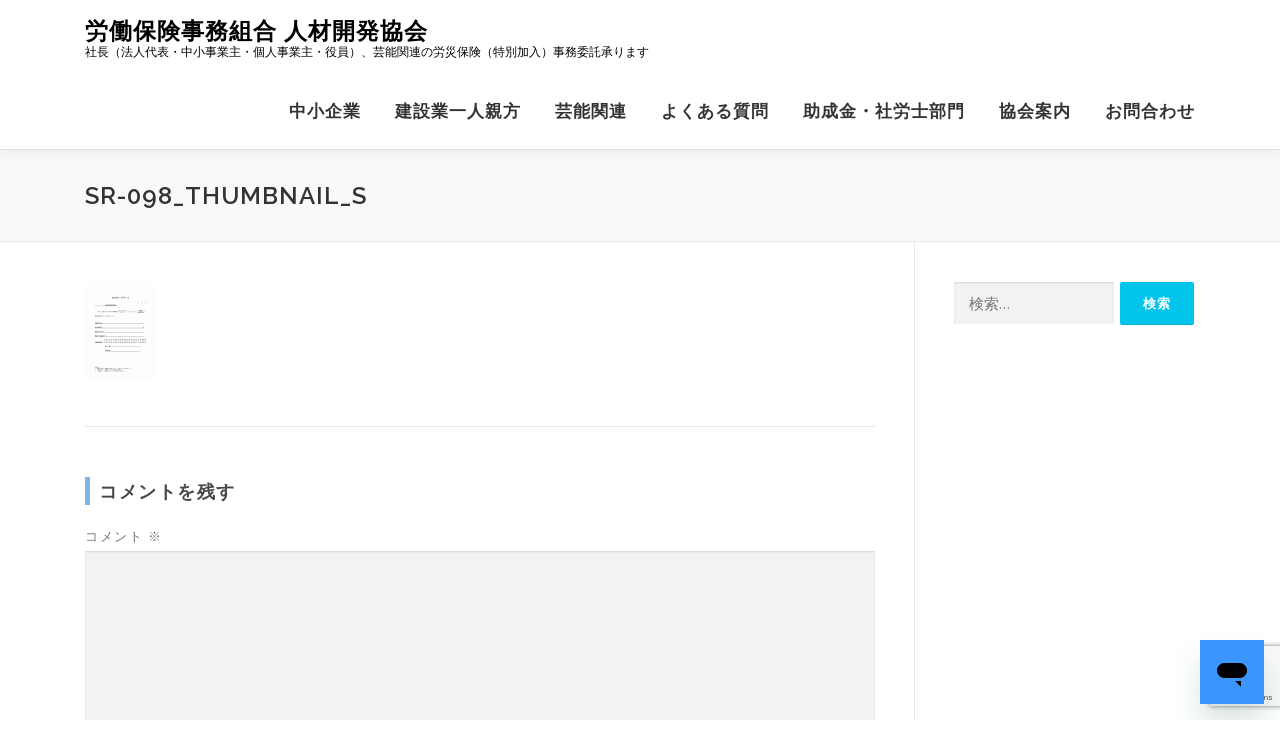

--- FILE ---
content_type: text/html; charset=utf-8
request_url: https://www.google.com/recaptcha/api2/anchor?ar=1&k=6Len5PsUAAAAAO4kV5HYJwupubjGTTJvT9rdfNkr&co=aHR0cHM6Ly9qaW5reW91LmNvbTo0NDM.&hl=en&v=PoyoqOPhxBO7pBk68S4YbpHZ&size=invisible&anchor-ms=20000&execute-ms=30000&cb=un5vgsnwcdq1
body_size: 48597
content:
<!DOCTYPE HTML><html dir="ltr" lang="en"><head><meta http-equiv="Content-Type" content="text/html; charset=UTF-8">
<meta http-equiv="X-UA-Compatible" content="IE=edge">
<title>reCAPTCHA</title>
<style type="text/css">
/* cyrillic-ext */
@font-face {
  font-family: 'Roboto';
  font-style: normal;
  font-weight: 400;
  font-stretch: 100%;
  src: url(//fonts.gstatic.com/s/roboto/v48/KFO7CnqEu92Fr1ME7kSn66aGLdTylUAMa3GUBHMdazTgWw.woff2) format('woff2');
  unicode-range: U+0460-052F, U+1C80-1C8A, U+20B4, U+2DE0-2DFF, U+A640-A69F, U+FE2E-FE2F;
}
/* cyrillic */
@font-face {
  font-family: 'Roboto';
  font-style: normal;
  font-weight: 400;
  font-stretch: 100%;
  src: url(//fonts.gstatic.com/s/roboto/v48/KFO7CnqEu92Fr1ME7kSn66aGLdTylUAMa3iUBHMdazTgWw.woff2) format('woff2');
  unicode-range: U+0301, U+0400-045F, U+0490-0491, U+04B0-04B1, U+2116;
}
/* greek-ext */
@font-face {
  font-family: 'Roboto';
  font-style: normal;
  font-weight: 400;
  font-stretch: 100%;
  src: url(//fonts.gstatic.com/s/roboto/v48/KFO7CnqEu92Fr1ME7kSn66aGLdTylUAMa3CUBHMdazTgWw.woff2) format('woff2');
  unicode-range: U+1F00-1FFF;
}
/* greek */
@font-face {
  font-family: 'Roboto';
  font-style: normal;
  font-weight: 400;
  font-stretch: 100%;
  src: url(//fonts.gstatic.com/s/roboto/v48/KFO7CnqEu92Fr1ME7kSn66aGLdTylUAMa3-UBHMdazTgWw.woff2) format('woff2');
  unicode-range: U+0370-0377, U+037A-037F, U+0384-038A, U+038C, U+038E-03A1, U+03A3-03FF;
}
/* math */
@font-face {
  font-family: 'Roboto';
  font-style: normal;
  font-weight: 400;
  font-stretch: 100%;
  src: url(//fonts.gstatic.com/s/roboto/v48/KFO7CnqEu92Fr1ME7kSn66aGLdTylUAMawCUBHMdazTgWw.woff2) format('woff2');
  unicode-range: U+0302-0303, U+0305, U+0307-0308, U+0310, U+0312, U+0315, U+031A, U+0326-0327, U+032C, U+032F-0330, U+0332-0333, U+0338, U+033A, U+0346, U+034D, U+0391-03A1, U+03A3-03A9, U+03B1-03C9, U+03D1, U+03D5-03D6, U+03F0-03F1, U+03F4-03F5, U+2016-2017, U+2034-2038, U+203C, U+2040, U+2043, U+2047, U+2050, U+2057, U+205F, U+2070-2071, U+2074-208E, U+2090-209C, U+20D0-20DC, U+20E1, U+20E5-20EF, U+2100-2112, U+2114-2115, U+2117-2121, U+2123-214F, U+2190, U+2192, U+2194-21AE, U+21B0-21E5, U+21F1-21F2, U+21F4-2211, U+2213-2214, U+2216-22FF, U+2308-230B, U+2310, U+2319, U+231C-2321, U+2336-237A, U+237C, U+2395, U+239B-23B7, U+23D0, U+23DC-23E1, U+2474-2475, U+25AF, U+25B3, U+25B7, U+25BD, U+25C1, U+25CA, U+25CC, U+25FB, U+266D-266F, U+27C0-27FF, U+2900-2AFF, U+2B0E-2B11, U+2B30-2B4C, U+2BFE, U+3030, U+FF5B, U+FF5D, U+1D400-1D7FF, U+1EE00-1EEFF;
}
/* symbols */
@font-face {
  font-family: 'Roboto';
  font-style: normal;
  font-weight: 400;
  font-stretch: 100%;
  src: url(//fonts.gstatic.com/s/roboto/v48/KFO7CnqEu92Fr1ME7kSn66aGLdTylUAMaxKUBHMdazTgWw.woff2) format('woff2');
  unicode-range: U+0001-000C, U+000E-001F, U+007F-009F, U+20DD-20E0, U+20E2-20E4, U+2150-218F, U+2190, U+2192, U+2194-2199, U+21AF, U+21E6-21F0, U+21F3, U+2218-2219, U+2299, U+22C4-22C6, U+2300-243F, U+2440-244A, U+2460-24FF, U+25A0-27BF, U+2800-28FF, U+2921-2922, U+2981, U+29BF, U+29EB, U+2B00-2BFF, U+4DC0-4DFF, U+FFF9-FFFB, U+10140-1018E, U+10190-1019C, U+101A0, U+101D0-101FD, U+102E0-102FB, U+10E60-10E7E, U+1D2C0-1D2D3, U+1D2E0-1D37F, U+1F000-1F0FF, U+1F100-1F1AD, U+1F1E6-1F1FF, U+1F30D-1F30F, U+1F315, U+1F31C, U+1F31E, U+1F320-1F32C, U+1F336, U+1F378, U+1F37D, U+1F382, U+1F393-1F39F, U+1F3A7-1F3A8, U+1F3AC-1F3AF, U+1F3C2, U+1F3C4-1F3C6, U+1F3CA-1F3CE, U+1F3D4-1F3E0, U+1F3ED, U+1F3F1-1F3F3, U+1F3F5-1F3F7, U+1F408, U+1F415, U+1F41F, U+1F426, U+1F43F, U+1F441-1F442, U+1F444, U+1F446-1F449, U+1F44C-1F44E, U+1F453, U+1F46A, U+1F47D, U+1F4A3, U+1F4B0, U+1F4B3, U+1F4B9, U+1F4BB, U+1F4BF, U+1F4C8-1F4CB, U+1F4D6, U+1F4DA, U+1F4DF, U+1F4E3-1F4E6, U+1F4EA-1F4ED, U+1F4F7, U+1F4F9-1F4FB, U+1F4FD-1F4FE, U+1F503, U+1F507-1F50B, U+1F50D, U+1F512-1F513, U+1F53E-1F54A, U+1F54F-1F5FA, U+1F610, U+1F650-1F67F, U+1F687, U+1F68D, U+1F691, U+1F694, U+1F698, U+1F6AD, U+1F6B2, U+1F6B9-1F6BA, U+1F6BC, U+1F6C6-1F6CF, U+1F6D3-1F6D7, U+1F6E0-1F6EA, U+1F6F0-1F6F3, U+1F6F7-1F6FC, U+1F700-1F7FF, U+1F800-1F80B, U+1F810-1F847, U+1F850-1F859, U+1F860-1F887, U+1F890-1F8AD, U+1F8B0-1F8BB, U+1F8C0-1F8C1, U+1F900-1F90B, U+1F93B, U+1F946, U+1F984, U+1F996, U+1F9E9, U+1FA00-1FA6F, U+1FA70-1FA7C, U+1FA80-1FA89, U+1FA8F-1FAC6, U+1FACE-1FADC, U+1FADF-1FAE9, U+1FAF0-1FAF8, U+1FB00-1FBFF;
}
/* vietnamese */
@font-face {
  font-family: 'Roboto';
  font-style: normal;
  font-weight: 400;
  font-stretch: 100%;
  src: url(//fonts.gstatic.com/s/roboto/v48/KFO7CnqEu92Fr1ME7kSn66aGLdTylUAMa3OUBHMdazTgWw.woff2) format('woff2');
  unicode-range: U+0102-0103, U+0110-0111, U+0128-0129, U+0168-0169, U+01A0-01A1, U+01AF-01B0, U+0300-0301, U+0303-0304, U+0308-0309, U+0323, U+0329, U+1EA0-1EF9, U+20AB;
}
/* latin-ext */
@font-face {
  font-family: 'Roboto';
  font-style: normal;
  font-weight: 400;
  font-stretch: 100%;
  src: url(//fonts.gstatic.com/s/roboto/v48/KFO7CnqEu92Fr1ME7kSn66aGLdTylUAMa3KUBHMdazTgWw.woff2) format('woff2');
  unicode-range: U+0100-02BA, U+02BD-02C5, U+02C7-02CC, U+02CE-02D7, U+02DD-02FF, U+0304, U+0308, U+0329, U+1D00-1DBF, U+1E00-1E9F, U+1EF2-1EFF, U+2020, U+20A0-20AB, U+20AD-20C0, U+2113, U+2C60-2C7F, U+A720-A7FF;
}
/* latin */
@font-face {
  font-family: 'Roboto';
  font-style: normal;
  font-weight: 400;
  font-stretch: 100%;
  src: url(//fonts.gstatic.com/s/roboto/v48/KFO7CnqEu92Fr1ME7kSn66aGLdTylUAMa3yUBHMdazQ.woff2) format('woff2');
  unicode-range: U+0000-00FF, U+0131, U+0152-0153, U+02BB-02BC, U+02C6, U+02DA, U+02DC, U+0304, U+0308, U+0329, U+2000-206F, U+20AC, U+2122, U+2191, U+2193, U+2212, U+2215, U+FEFF, U+FFFD;
}
/* cyrillic-ext */
@font-face {
  font-family: 'Roboto';
  font-style: normal;
  font-weight: 500;
  font-stretch: 100%;
  src: url(//fonts.gstatic.com/s/roboto/v48/KFO7CnqEu92Fr1ME7kSn66aGLdTylUAMa3GUBHMdazTgWw.woff2) format('woff2');
  unicode-range: U+0460-052F, U+1C80-1C8A, U+20B4, U+2DE0-2DFF, U+A640-A69F, U+FE2E-FE2F;
}
/* cyrillic */
@font-face {
  font-family: 'Roboto';
  font-style: normal;
  font-weight: 500;
  font-stretch: 100%;
  src: url(//fonts.gstatic.com/s/roboto/v48/KFO7CnqEu92Fr1ME7kSn66aGLdTylUAMa3iUBHMdazTgWw.woff2) format('woff2');
  unicode-range: U+0301, U+0400-045F, U+0490-0491, U+04B0-04B1, U+2116;
}
/* greek-ext */
@font-face {
  font-family: 'Roboto';
  font-style: normal;
  font-weight: 500;
  font-stretch: 100%;
  src: url(//fonts.gstatic.com/s/roboto/v48/KFO7CnqEu92Fr1ME7kSn66aGLdTylUAMa3CUBHMdazTgWw.woff2) format('woff2');
  unicode-range: U+1F00-1FFF;
}
/* greek */
@font-face {
  font-family: 'Roboto';
  font-style: normal;
  font-weight: 500;
  font-stretch: 100%;
  src: url(//fonts.gstatic.com/s/roboto/v48/KFO7CnqEu92Fr1ME7kSn66aGLdTylUAMa3-UBHMdazTgWw.woff2) format('woff2');
  unicode-range: U+0370-0377, U+037A-037F, U+0384-038A, U+038C, U+038E-03A1, U+03A3-03FF;
}
/* math */
@font-face {
  font-family: 'Roboto';
  font-style: normal;
  font-weight: 500;
  font-stretch: 100%;
  src: url(//fonts.gstatic.com/s/roboto/v48/KFO7CnqEu92Fr1ME7kSn66aGLdTylUAMawCUBHMdazTgWw.woff2) format('woff2');
  unicode-range: U+0302-0303, U+0305, U+0307-0308, U+0310, U+0312, U+0315, U+031A, U+0326-0327, U+032C, U+032F-0330, U+0332-0333, U+0338, U+033A, U+0346, U+034D, U+0391-03A1, U+03A3-03A9, U+03B1-03C9, U+03D1, U+03D5-03D6, U+03F0-03F1, U+03F4-03F5, U+2016-2017, U+2034-2038, U+203C, U+2040, U+2043, U+2047, U+2050, U+2057, U+205F, U+2070-2071, U+2074-208E, U+2090-209C, U+20D0-20DC, U+20E1, U+20E5-20EF, U+2100-2112, U+2114-2115, U+2117-2121, U+2123-214F, U+2190, U+2192, U+2194-21AE, U+21B0-21E5, U+21F1-21F2, U+21F4-2211, U+2213-2214, U+2216-22FF, U+2308-230B, U+2310, U+2319, U+231C-2321, U+2336-237A, U+237C, U+2395, U+239B-23B7, U+23D0, U+23DC-23E1, U+2474-2475, U+25AF, U+25B3, U+25B7, U+25BD, U+25C1, U+25CA, U+25CC, U+25FB, U+266D-266F, U+27C0-27FF, U+2900-2AFF, U+2B0E-2B11, U+2B30-2B4C, U+2BFE, U+3030, U+FF5B, U+FF5D, U+1D400-1D7FF, U+1EE00-1EEFF;
}
/* symbols */
@font-face {
  font-family: 'Roboto';
  font-style: normal;
  font-weight: 500;
  font-stretch: 100%;
  src: url(//fonts.gstatic.com/s/roboto/v48/KFO7CnqEu92Fr1ME7kSn66aGLdTylUAMaxKUBHMdazTgWw.woff2) format('woff2');
  unicode-range: U+0001-000C, U+000E-001F, U+007F-009F, U+20DD-20E0, U+20E2-20E4, U+2150-218F, U+2190, U+2192, U+2194-2199, U+21AF, U+21E6-21F0, U+21F3, U+2218-2219, U+2299, U+22C4-22C6, U+2300-243F, U+2440-244A, U+2460-24FF, U+25A0-27BF, U+2800-28FF, U+2921-2922, U+2981, U+29BF, U+29EB, U+2B00-2BFF, U+4DC0-4DFF, U+FFF9-FFFB, U+10140-1018E, U+10190-1019C, U+101A0, U+101D0-101FD, U+102E0-102FB, U+10E60-10E7E, U+1D2C0-1D2D3, U+1D2E0-1D37F, U+1F000-1F0FF, U+1F100-1F1AD, U+1F1E6-1F1FF, U+1F30D-1F30F, U+1F315, U+1F31C, U+1F31E, U+1F320-1F32C, U+1F336, U+1F378, U+1F37D, U+1F382, U+1F393-1F39F, U+1F3A7-1F3A8, U+1F3AC-1F3AF, U+1F3C2, U+1F3C4-1F3C6, U+1F3CA-1F3CE, U+1F3D4-1F3E0, U+1F3ED, U+1F3F1-1F3F3, U+1F3F5-1F3F7, U+1F408, U+1F415, U+1F41F, U+1F426, U+1F43F, U+1F441-1F442, U+1F444, U+1F446-1F449, U+1F44C-1F44E, U+1F453, U+1F46A, U+1F47D, U+1F4A3, U+1F4B0, U+1F4B3, U+1F4B9, U+1F4BB, U+1F4BF, U+1F4C8-1F4CB, U+1F4D6, U+1F4DA, U+1F4DF, U+1F4E3-1F4E6, U+1F4EA-1F4ED, U+1F4F7, U+1F4F9-1F4FB, U+1F4FD-1F4FE, U+1F503, U+1F507-1F50B, U+1F50D, U+1F512-1F513, U+1F53E-1F54A, U+1F54F-1F5FA, U+1F610, U+1F650-1F67F, U+1F687, U+1F68D, U+1F691, U+1F694, U+1F698, U+1F6AD, U+1F6B2, U+1F6B9-1F6BA, U+1F6BC, U+1F6C6-1F6CF, U+1F6D3-1F6D7, U+1F6E0-1F6EA, U+1F6F0-1F6F3, U+1F6F7-1F6FC, U+1F700-1F7FF, U+1F800-1F80B, U+1F810-1F847, U+1F850-1F859, U+1F860-1F887, U+1F890-1F8AD, U+1F8B0-1F8BB, U+1F8C0-1F8C1, U+1F900-1F90B, U+1F93B, U+1F946, U+1F984, U+1F996, U+1F9E9, U+1FA00-1FA6F, U+1FA70-1FA7C, U+1FA80-1FA89, U+1FA8F-1FAC6, U+1FACE-1FADC, U+1FADF-1FAE9, U+1FAF0-1FAF8, U+1FB00-1FBFF;
}
/* vietnamese */
@font-face {
  font-family: 'Roboto';
  font-style: normal;
  font-weight: 500;
  font-stretch: 100%;
  src: url(//fonts.gstatic.com/s/roboto/v48/KFO7CnqEu92Fr1ME7kSn66aGLdTylUAMa3OUBHMdazTgWw.woff2) format('woff2');
  unicode-range: U+0102-0103, U+0110-0111, U+0128-0129, U+0168-0169, U+01A0-01A1, U+01AF-01B0, U+0300-0301, U+0303-0304, U+0308-0309, U+0323, U+0329, U+1EA0-1EF9, U+20AB;
}
/* latin-ext */
@font-face {
  font-family: 'Roboto';
  font-style: normal;
  font-weight: 500;
  font-stretch: 100%;
  src: url(//fonts.gstatic.com/s/roboto/v48/KFO7CnqEu92Fr1ME7kSn66aGLdTylUAMa3KUBHMdazTgWw.woff2) format('woff2');
  unicode-range: U+0100-02BA, U+02BD-02C5, U+02C7-02CC, U+02CE-02D7, U+02DD-02FF, U+0304, U+0308, U+0329, U+1D00-1DBF, U+1E00-1E9F, U+1EF2-1EFF, U+2020, U+20A0-20AB, U+20AD-20C0, U+2113, U+2C60-2C7F, U+A720-A7FF;
}
/* latin */
@font-face {
  font-family: 'Roboto';
  font-style: normal;
  font-weight: 500;
  font-stretch: 100%;
  src: url(//fonts.gstatic.com/s/roboto/v48/KFO7CnqEu92Fr1ME7kSn66aGLdTylUAMa3yUBHMdazQ.woff2) format('woff2');
  unicode-range: U+0000-00FF, U+0131, U+0152-0153, U+02BB-02BC, U+02C6, U+02DA, U+02DC, U+0304, U+0308, U+0329, U+2000-206F, U+20AC, U+2122, U+2191, U+2193, U+2212, U+2215, U+FEFF, U+FFFD;
}
/* cyrillic-ext */
@font-face {
  font-family: 'Roboto';
  font-style: normal;
  font-weight: 900;
  font-stretch: 100%;
  src: url(//fonts.gstatic.com/s/roboto/v48/KFO7CnqEu92Fr1ME7kSn66aGLdTylUAMa3GUBHMdazTgWw.woff2) format('woff2');
  unicode-range: U+0460-052F, U+1C80-1C8A, U+20B4, U+2DE0-2DFF, U+A640-A69F, U+FE2E-FE2F;
}
/* cyrillic */
@font-face {
  font-family: 'Roboto';
  font-style: normal;
  font-weight: 900;
  font-stretch: 100%;
  src: url(//fonts.gstatic.com/s/roboto/v48/KFO7CnqEu92Fr1ME7kSn66aGLdTylUAMa3iUBHMdazTgWw.woff2) format('woff2');
  unicode-range: U+0301, U+0400-045F, U+0490-0491, U+04B0-04B1, U+2116;
}
/* greek-ext */
@font-face {
  font-family: 'Roboto';
  font-style: normal;
  font-weight: 900;
  font-stretch: 100%;
  src: url(//fonts.gstatic.com/s/roboto/v48/KFO7CnqEu92Fr1ME7kSn66aGLdTylUAMa3CUBHMdazTgWw.woff2) format('woff2');
  unicode-range: U+1F00-1FFF;
}
/* greek */
@font-face {
  font-family: 'Roboto';
  font-style: normal;
  font-weight: 900;
  font-stretch: 100%;
  src: url(//fonts.gstatic.com/s/roboto/v48/KFO7CnqEu92Fr1ME7kSn66aGLdTylUAMa3-UBHMdazTgWw.woff2) format('woff2');
  unicode-range: U+0370-0377, U+037A-037F, U+0384-038A, U+038C, U+038E-03A1, U+03A3-03FF;
}
/* math */
@font-face {
  font-family: 'Roboto';
  font-style: normal;
  font-weight: 900;
  font-stretch: 100%;
  src: url(//fonts.gstatic.com/s/roboto/v48/KFO7CnqEu92Fr1ME7kSn66aGLdTylUAMawCUBHMdazTgWw.woff2) format('woff2');
  unicode-range: U+0302-0303, U+0305, U+0307-0308, U+0310, U+0312, U+0315, U+031A, U+0326-0327, U+032C, U+032F-0330, U+0332-0333, U+0338, U+033A, U+0346, U+034D, U+0391-03A1, U+03A3-03A9, U+03B1-03C9, U+03D1, U+03D5-03D6, U+03F0-03F1, U+03F4-03F5, U+2016-2017, U+2034-2038, U+203C, U+2040, U+2043, U+2047, U+2050, U+2057, U+205F, U+2070-2071, U+2074-208E, U+2090-209C, U+20D0-20DC, U+20E1, U+20E5-20EF, U+2100-2112, U+2114-2115, U+2117-2121, U+2123-214F, U+2190, U+2192, U+2194-21AE, U+21B0-21E5, U+21F1-21F2, U+21F4-2211, U+2213-2214, U+2216-22FF, U+2308-230B, U+2310, U+2319, U+231C-2321, U+2336-237A, U+237C, U+2395, U+239B-23B7, U+23D0, U+23DC-23E1, U+2474-2475, U+25AF, U+25B3, U+25B7, U+25BD, U+25C1, U+25CA, U+25CC, U+25FB, U+266D-266F, U+27C0-27FF, U+2900-2AFF, U+2B0E-2B11, U+2B30-2B4C, U+2BFE, U+3030, U+FF5B, U+FF5D, U+1D400-1D7FF, U+1EE00-1EEFF;
}
/* symbols */
@font-face {
  font-family: 'Roboto';
  font-style: normal;
  font-weight: 900;
  font-stretch: 100%;
  src: url(//fonts.gstatic.com/s/roboto/v48/KFO7CnqEu92Fr1ME7kSn66aGLdTylUAMaxKUBHMdazTgWw.woff2) format('woff2');
  unicode-range: U+0001-000C, U+000E-001F, U+007F-009F, U+20DD-20E0, U+20E2-20E4, U+2150-218F, U+2190, U+2192, U+2194-2199, U+21AF, U+21E6-21F0, U+21F3, U+2218-2219, U+2299, U+22C4-22C6, U+2300-243F, U+2440-244A, U+2460-24FF, U+25A0-27BF, U+2800-28FF, U+2921-2922, U+2981, U+29BF, U+29EB, U+2B00-2BFF, U+4DC0-4DFF, U+FFF9-FFFB, U+10140-1018E, U+10190-1019C, U+101A0, U+101D0-101FD, U+102E0-102FB, U+10E60-10E7E, U+1D2C0-1D2D3, U+1D2E0-1D37F, U+1F000-1F0FF, U+1F100-1F1AD, U+1F1E6-1F1FF, U+1F30D-1F30F, U+1F315, U+1F31C, U+1F31E, U+1F320-1F32C, U+1F336, U+1F378, U+1F37D, U+1F382, U+1F393-1F39F, U+1F3A7-1F3A8, U+1F3AC-1F3AF, U+1F3C2, U+1F3C4-1F3C6, U+1F3CA-1F3CE, U+1F3D4-1F3E0, U+1F3ED, U+1F3F1-1F3F3, U+1F3F5-1F3F7, U+1F408, U+1F415, U+1F41F, U+1F426, U+1F43F, U+1F441-1F442, U+1F444, U+1F446-1F449, U+1F44C-1F44E, U+1F453, U+1F46A, U+1F47D, U+1F4A3, U+1F4B0, U+1F4B3, U+1F4B9, U+1F4BB, U+1F4BF, U+1F4C8-1F4CB, U+1F4D6, U+1F4DA, U+1F4DF, U+1F4E3-1F4E6, U+1F4EA-1F4ED, U+1F4F7, U+1F4F9-1F4FB, U+1F4FD-1F4FE, U+1F503, U+1F507-1F50B, U+1F50D, U+1F512-1F513, U+1F53E-1F54A, U+1F54F-1F5FA, U+1F610, U+1F650-1F67F, U+1F687, U+1F68D, U+1F691, U+1F694, U+1F698, U+1F6AD, U+1F6B2, U+1F6B9-1F6BA, U+1F6BC, U+1F6C6-1F6CF, U+1F6D3-1F6D7, U+1F6E0-1F6EA, U+1F6F0-1F6F3, U+1F6F7-1F6FC, U+1F700-1F7FF, U+1F800-1F80B, U+1F810-1F847, U+1F850-1F859, U+1F860-1F887, U+1F890-1F8AD, U+1F8B0-1F8BB, U+1F8C0-1F8C1, U+1F900-1F90B, U+1F93B, U+1F946, U+1F984, U+1F996, U+1F9E9, U+1FA00-1FA6F, U+1FA70-1FA7C, U+1FA80-1FA89, U+1FA8F-1FAC6, U+1FACE-1FADC, U+1FADF-1FAE9, U+1FAF0-1FAF8, U+1FB00-1FBFF;
}
/* vietnamese */
@font-face {
  font-family: 'Roboto';
  font-style: normal;
  font-weight: 900;
  font-stretch: 100%;
  src: url(//fonts.gstatic.com/s/roboto/v48/KFO7CnqEu92Fr1ME7kSn66aGLdTylUAMa3OUBHMdazTgWw.woff2) format('woff2');
  unicode-range: U+0102-0103, U+0110-0111, U+0128-0129, U+0168-0169, U+01A0-01A1, U+01AF-01B0, U+0300-0301, U+0303-0304, U+0308-0309, U+0323, U+0329, U+1EA0-1EF9, U+20AB;
}
/* latin-ext */
@font-face {
  font-family: 'Roboto';
  font-style: normal;
  font-weight: 900;
  font-stretch: 100%;
  src: url(//fonts.gstatic.com/s/roboto/v48/KFO7CnqEu92Fr1ME7kSn66aGLdTylUAMa3KUBHMdazTgWw.woff2) format('woff2');
  unicode-range: U+0100-02BA, U+02BD-02C5, U+02C7-02CC, U+02CE-02D7, U+02DD-02FF, U+0304, U+0308, U+0329, U+1D00-1DBF, U+1E00-1E9F, U+1EF2-1EFF, U+2020, U+20A0-20AB, U+20AD-20C0, U+2113, U+2C60-2C7F, U+A720-A7FF;
}
/* latin */
@font-face {
  font-family: 'Roboto';
  font-style: normal;
  font-weight: 900;
  font-stretch: 100%;
  src: url(//fonts.gstatic.com/s/roboto/v48/KFO7CnqEu92Fr1ME7kSn66aGLdTylUAMa3yUBHMdazQ.woff2) format('woff2');
  unicode-range: U+0000-00FF, U+0131, U+0152-0153, U+02BB-02BC, U+02C6, U+02DA, U+02DC, U+0304, U+0308, U+0329, U+2000-206F, U+20AC, U+2122, U+2191, U+2193, U+2212, U+2215, U+FEFF, U+FFFD;
}

</style>
<link rel="stylesheet" type="text/css" href="https://www.gstatic.com/recaptcha/releases/PoyoqOPhxBO7pBk68S4YbpHZ/styles__ltr.css">
<script nonce="l6V-BmBywMQjdOy5sAVrMQ" type="text/javascript">window['__recaptcha_api'] = 'https://www.google.com/recaptcha/api2/';</script>
<script type="text/javascript" src="https://www.gstatic.com/recaptcha/releases/PoyoqOPhxBO7pBk68S4YbpHZ/recaptcha__en.js" nonce="l6V-BmBywMQjdOy5sAVrMQ">
      
    </script></head>
<body><div id="rc-anchor-alert" class="rc-anchor-alert"></div>
<input type="hidden" id="recaptcha-token" value="[base64]">
<script type="text/javascript" nonce="l6V-BmBywMQjdOy5sAVrMQ">
      recaptcha.anchor.Main.init("[\x22ainput\x22,[\x22bgdata\x22,\x22\x22,\[base64]/[base64]/MjU1Ong/[base64]/[base64]/[base64]/[base64]/[base64]/[base64]/[base64]/[base64]/[base64]/[base64]/[base64]/[base64]/[base64]/[base64]/[base64]\\u003d\x22,\[base64]\x22,\x22D8OWwo3DjMOfwrTCmnbDtsK3ejZcwo/DqGVBFsOqwopwwpvCo8O8w6tYw5dhwpfCv1RDVA/[base64]/[base64]/WDfCr8Kgwp8Twp4GfcOBGcKjHyZXDMODwoJCwp13w6TCvcOdYsOwCHLDusO3NcKxwrPClyRZw6LDsVLCqRfChcOww6vDl8ONwp83w40ZFQEpwrU/dDRnwqfDsMObGMKLw5vCncK6w58GA8KMDjh+w7EvLcKWw58gw4V/bcKkw6ZUw5gZworCmcOYGw3Dvx/ChcOaw4PCvSpNLMOnw5zDjQAUEFzDt0Mzw4UUMcObwrxkTWfDrsKOcC4Yw6tAZ8Orw4bDhcKvCcKaW8Kuw5jDrcOkYC99woAqVsKmXMKPwoHDvU7Cm8Oew4PCuBMaWsO5JV7Csxg8w6BCT11rwqjCqwlLw5rChMO8w7MvRcKmwo/DqcKANMOzwoXDr8Obwr7CqyXCt2F5fmbDh8KIKH1VwpDDrcKNwoFZw6zDqsOXwrLCsEt4ZFMmwpMSwqDCrzYKw60Ww6gmw7jDlcOEQcKhLMOYwoHCq8KLwrbClUpUw4DCpsOrdSkuEcKhAhTDtQfCu3/CosOSVsOrw4fDv8OXe27CicK0w5wyJ8Kww6PDq1XCt8O3M2XChF/CpDfDglnDj8Osw514w5PCiGvCtFgdwpovw7tab8OaPMKZw5Fawp5cwonCmmjDtUE7w4DDpRbDhHbDjBgqwqbDncKAw6JHVwvDlQHCocOhw5oOw43Co8KlwpHCr3DCl8O8w6nDh8OHw4o6MAbCpV3DrisHEHzDu080w6kXw5XCqFfCu2PCscKQwqDCrxIaw4/[base64]/Dq8OMwprDokJYwoHCsnDCgMKqMkvDlMOiIsOSwo4ACx3DumE1URTCr8KzNMKOwogjwqsPNAt6wozCjsKdAcOewoxGw5rDt8KiQsOHDxIBwq8gXcKKwq7CggvCncOhYcKXXkrDtz1SAMOIwrsiw6PDhcOOCWofLVoVw6clwrAgTMKqwoURw5bDqGMJwq/CqH1cw5LCqC9SYcOzw5jDvsKJw5nDlgt/J2bCqsOoXhBXVMKEDw/CvU7ClMOjX1HCqwM/KXbDqBLCrMO3wobDm8O7KGDCuDY3wqXDnx00wofCksKBwpRHwozDsAtWcSnDgsOTw4FOOsOEwofDq1DDisO8UjrCvmNXwo/ClMOnwqsfwpAyIcK/IEVpfMKnwoklZsOPYsOtwoTCisONw4nDkDpkHMKJVsKQUD3CoU5ywqsiwqA+asOUwpfCgwLChUJ6Z8K8Y8Kbwo4tNXkZLwckf8KLwqnCtgvDrMKtwp3CmCYtNw0aYy5Rw5Ahw6HDp1hZwoTDgxbCgHbDi8OsLMOBOcK9wot8ZQ/[base64]/CvQN2WGfDjH7ClsKdw4TDsU9RwrdWw7cdwp0dZcKgZcOxRA/[base64]/B3sSVsOLHUPDsh3CtsK4w6jCv8OCUsOdwrYPwqTDusK0PA/Cj8KsUsONQDpOdcOUCEnCjzoGw7vDiS3DljjCmAnDgjnCqkgXw73DmxXDksOZCjMLdsOEwrNtw4MLw4vDoBgTw7VMM8KPADPDpsKYD8KuZH/Cg2zDvC0iRGsnHcOqDMOow64Zw7hlEcODwpjDqzBcHU7Dl8OnwodfMcKRRETDjMKKw4XCicKyw6xew5YtGHFXM0nClFjCv2DDq2zCi8KvQsOmWcOgLWzDgMOISB/Dh3RNCF3DoMKxP8O3wp8LO1M8asOUbcKywog3VcKfw4/Du0kvBArCsxFNwqI5wofCtn7DpQNKw4pvwqTCsXzClcKhDcKqwpPCiCZswr/Dt3ZOX8KjNmIaw69ww7wlw5lDwpNvbsOJBMOBV8OUQcOQKMO5wrTDlhDCpWzCkMKvwr/Di8KydmrDhBg6wofCocO/w6rCgsKrSGZuw4RlwoTCpRosAcONw6jClhYzwrx4w7EoZcO0wqfCvT1SE1BZKcObE8OYwoUmBcOLfm/DqsKkFcOXQcOZwpwSV8OpYMKywplkShrCgx7DkQI5w5BjRU/DpsK4ecKuwqU2UMKuZcK7N0PCgcOOUcKBw4TChMKgZ2VhwpNswoPDvkJhwrTCuTxQwoLCgsK5G1pvPhgdbMO0D3nCs0N/diMpAmHDvHbCkMOlQTICwp9VRcOqO8KRAsOhwpBQw6LDlAQBYw/CnAUGYyd0wqFdUxvDj8OOJljDr3Vjw5khHSUPw4rDvcOfw4HCjsObw5Rmw4nCsDdNwoHCj8Kpw4bCvMOkbQ9yMcOoTQHCnsKIY8O1Kx/CmCsVw4DCvsOQwp3DisKLw5dVQcOAJh3DhcO8w74nw4nCrAzDksOjTcOcLcOpQMKPQWl7w75qPcOrA2/DuMOAX3jCkl3DgywXYcOQwrIiwphQwqd4w7t5wpVCwoVCMnArwoARw4QWQULDnMKKEMOYUcKML8OXTcOfYjvCqQEUw6lmeifCnMOPKFhOasKLRHbChsKEbMKIwpfDusKrSi/DqcK9JjfCusK8wqrCqMK5wq4SScOBwrA6EjnChTbCjXbCp8OXYMK1I8KDXRRdwqnDtB52woHCgjJRfsOsw5E8VWgQw5vDi8K/[base64]/[base64]/DrcKmVsObwobCqcOBwrVmw5RkUnLDkcKCLSdvwq3CisOBwoTDjMKOwqlMwrPDscKIwqcFw4fCr8Oywp/[base64]/[base64]/CpDXCl8KEw4vCqcOhEsO2TGd0W8KFRjgxwpgPw5XDlwxDwogSw6wHZXvDlsKxw5ZMOsKjwrbDpwV/f8O/w67Dql/CqRUuw589wrpNFMKvdkoLwq3Dk8O3Enpow4sSwqDDry4dw77Cvgw7QTHCrzwwY8Kqwp7DtFt9MMO0WmIAScOLHhgWw7fCrcKiAhDCmMO9w5TDmVMqwobDosKwwrErw4/CpMOuN8KKTX9WwojDqATDpHxswrTCrBFswrbCo8KkdnI2JsO2AD8UcjLDhsKAYMOAwpHCnMO8MHk4wpoyHMOfDMOfD8OOHMOmGMOKwqDDlMOZDGbChAYhw4PCrsKNbsKAw6VLw4HDo8OiEj1zEsOsw5rCscOtTAoqc8Owwox3wp7DjHLDmcO9wotTRcOXc8O/HMKAwr3CvcO/VFRbw45jw64fw4bDk37Co8OdIMOSw5rDkAInwoNkwo9DwrldwrbCu1/CvFHCr09Bw6TCoMOKwp7Cik/Ch8Omw6bDhQrDjgTCmwHCkcOdUW/[base64]/[base64]/wqkcN2XDlsKLwpLCqsKcOSFHw6nDjcOlF1nDvsO8wofDocO8w4zCqcOrw5o2w67Co8K3SsOiTMO3HDfDt1LCpcKlQXLCksOlwpLCqcOLCk4HNWRdw61PwpEWw4RJwpJ9MmHCsl/[base64]/CnANDwpwEaMK5IMOdwpPCl8OBBD/DmcK1I2Y6wq7CisOBZX1Gw4dyb8KpwrbDlcKxw6Qsw5dLwpzCvMOIJcOCHU4gAMO7wrgmwo7CucKfTMOIwqHDrG3DgMKOYcKlYsKRw7dWw7vDhSl7w4zCj8OLw6jDlQ/[base64]/M8KuUWszXgkTw4LDk0NcwpgSLMOCw4jCksOpw5V5w7FpwqTCmMODI8OzwphacQ7Di8OiP8OGwrk5w7w7w4rDpMONwq01woTCusOAw51xwpTDv8KhwpPDl8K1w7lucXzDvsOGWcOgwqLCmgdgwrzDiQsjw5I/[base64]/w5cKwo8Lwr1JOcKUw48NOMOWwrctwqzDqsOZECoJYjfDuz95w6PDr8KTL0JRwrxMdMKfw7nDvALCriNxw4RSCsOlC8OVJiDDsHjDscO1wpzClsKCfD19eFZ8wpE/wroPwrbDhsObeRPCp8Kow5EqLRdQwqNww57Cg8KiwqUUQsK2w4XDvBPCgzZvLMK3wog8BMO9TlLDiMOZw7NJwrfDicOBTh/Dm8KRwrUHw4Qfw4nCuis2ScKaEhNDRF7Ck8KrNkA7w4HDp8OZPsOew5jChAw9O8K4WcKpw7HCv0osfyvCkWEXPcO4S8K+w7xVIh3CiMOmGAhHZCxdagdDFcOLP1LDnjfDr1gvwofCiVdxw4QAwqTCiWfDsBFLVkPDusK0G0LDiy5ew4XDhzjDmsO/QMK8bhxxw7TCgUTCkmkDwrHCg8OLdcO9UcORwqDDmcOfQE5NGkrCicODOTnCqMKUB8KMCMKkYxPDu3tdwrrCg3zCt3XCoWciwpfCkMKBw4/DoR1lYsOYwq8EdihcwoN5w4x3GcOOw7cBwrUkFnJHwrxPR8Kkw7jDn8OOw4sJKcOPw6zDj8OwwrIFNxHCrMOhZcKGamHDrzpbwovDk27DoDh6wrfDlsKoBMKAWRDCvcK+w5FBEcOLw7PDqSUlwrM6HcOiZMOQw5TDp8OzDcKCwqp+C8OoO8OcFWZ5w5XCvk/Dp2fDlTXChSDCrn9oI08qUmVNwojDmsOVwotRXMKyYMKowqXChHTCrMK4wq0nOcKQZHdbw6AmwoIgGMO1OA8ww7ZoNsKwTsOeeCzDn2JcZcKyJljCrWpdK8OFN8Obwr5tScO4cMO/f8O0w7IzUwg9TDvCpmDCjDPCl1d2DEHDhcKdwrPDt8OAL0jCiiLCn8KDw5DDlA3CgMOmw5VXJgnCun90aVvCqMKOREl8w7rCicKrUUx2asKuTHTDvsKJREfDu8KHw7JnDnZZNsOuEsKIVjk2NX/DjnrDgSIYwpnCk8K8wpMYCAbCv2wBD8K9wpjDrDTCrUHDmcKeYMKiw6kEGsK0ZC5rw5tJOMOpERlcwp/Dt0EgXklIwq/Dr006wokxw4g2QXYEe8Kaw717w6NsUMKsw5o6G8KgH8KaOlXCtMO5PQxPwrvChMOOfB0uMSvDu8OLw5BgLRBiw4wMwobCkMK8McOUw6Upwo/Dq3rDksKlwrrDg8OlHsOlfcOmw4/CgMKPYMKDRsKQwq7DjBLDrkrCrWxxTnTDv8OPw6rDtR7DrcKKw5Byw4nDilcYw4DDkjETRsK/Y1DDv2rDkQPDpGXCpsKGw7N9WMKrVMK7C8K7FsKYw5jCssKlwo9dw4onwp1+TE7Cm2rDtsKpPsOEw4c2w5LDn3zDtcOBOkM/EMOgFcKceHTCvsOraB8nCMOTwqZ8Kk3DuntBwqkaVcKAZ20Tw6TCjGLDqsO/w4BNVcOPw7bCoSgGwp5JbsO1QRfCvGfCh2wbSFvCv8OwwqfDugYuXXgoZsKBwpURwpV/w63DijE0IBjCix/Ds8OMVizDsMOIwr8qw5NSw5Ywwp9KVcKXaFRxWcOOwojCvU0yw7zDjsOCwp90IsK9e8OBw6ISwrPCvgDClcK1w4HCo8KGwo0/w73DqsK4STd1w5LCp8K/wog1dsOKa3oFw5QMMXLDqMOGwpNuGMOaZT9ew7rCoC9Uf25JN8OSwqDDqVBBw7g2RMK9OsOzwqrDgELCvy3CmsOnCMO4TjPCmsK7wrPCpHoHwqZPw6cxccK0wocQewjDvWYnUSFiUsKHw7/CiSxvXnwwwqTCp8KgWMOVwozDgVLDkVrCiMO5wohEZRVZwqkILMKndcO2wo/Dq0QaTsKzw5lrcMOlwqPDjgzDsX/Cp0UZVcOSw4Utwo97wrtmVnfDqMOgWld/[base64]/[base64]/Rw3DpCx+w5FnFsKJwpvDpMOtHMOwwprCoMKHIXrCvVbCjzXCmG/DskMAw7wAA8OUXcK5w6wOWsKywpXCjcO/w68JJUjDocOxNGdrDMO7SsONVg3Ch0jClcO9w7VaMUzCp1ZowqYfSMO1bk4qw6bCicKQc8KvwrnCqx5VI8KwWVE1f8K3QBDCm8KAdV7DlsKTwqVvQ8K3w4vDm8OYEXglYxTCg3VtesKTRGjCkcOxwpfCi8OMUMKIw6l2csKzdcKGSUE/KhvDjiNvw61xwpzDpMO9LcO5b8O1cX5wZDrCnjkfwobCinTDnwtof2Y/w7dVWcK3w49yUSTCgcOFQ8KQR8OedsKnG3tgRCvDvw7DicOkYsK4X8OHw6nCsTrCg8KSTgY9Im3Cj8KMUwgwOEpaG8KOw4HDtT/[base64]/[base64]/[base64]/[base64]/[base64]/w4lcwqNcEzBKw6IMGA3DtcKPwqISw6XDiiQiwrgzUyJscHzCuQRNwqXDpsKMQsKXJMOAfD/CvMKnw4/Dj8KkwrBgwq1dImbCsmfDhRNww5bDnT43CGbDmUx8TTMOw5PDn8KTw5Zqw47Cp8OHJsO4ScKVDsKJF057w4DDsRHCgh3DlC7CsmbCgcKSOsOqclY/R21hMsOyw6Fqw6BddcKMwoPDt24jKH8qwqLCj1khZyvCsQAcwrLCnjsJUMKgV8Ouw4LCmRNqw5hvw6nDh8O3wpnCuzI/wrl5w5cxwpbDlRJ+w647AH0ewqoWT8OQw5zDrQAbwr4ae8OFwrHDncKwwpTCo2whVmgiSw/Cp8KnIArDtDM5dMK4HcKZwpAyw5rCicOHQEY/dMKqVcKXXsKww4M+wonDlsOebsKpA8O2w7hGfgAxw7k1wrltJQAFGErCicKOdELDusK6wpDCqQrDiMO4w5fDig4/bTARwo/[base64]/[base64]/CmcKJw6nClCXCpMK/J8OuwqjDlsOOw5vDicO0w4DDjSoAKkknXcO6birDl3TCkEMMcV45DMKCw5rDksKxZsKzw7MTUMKwMMKYwpQBwqIOZMKqw6cAwoXDuwdxX3xBwpzClnzDv8KPMV3CjMKVwpUZwrzCqAfDsj4+w70HAsOKwqUhwpcaD2/CjcKfw44owqXDqyjChWlXA17Dq8OVGAcvwp4YwoRcVBDDrjnDpcKRw60Cw7bDnnk4w6Ykwp4eIXXCi8OZwpYKw5lLwrp+w5cSw4lswoNHSSc8w5zCvh/Dn8OZwrrDo0k7PcKEw7/[base64]/[base64]/[base64]/[base64]/Cg8OzD0nCijrCvVrDr8O1wr/[base64]/ClhbCgMOecW3CsmXCvi/DqElWFMOKfMKbe8OXcMKjw4E3VcKMdxJTwoR+YMKiw5bDk0oyG2cibB0Bw6jDosKZw74qMsOHHBNQVSRlOMKZMlJ6ChpaFyR6wo4WZcOdw6wiwoHCjcOIw6ZSZy5XFsKAw5tnwobCpMO1B8OeT8OmwpXCqMOZOEogwqPCo8KkCcKxRcKGwp/CvsOqw4p1SV8yXsO3RxlaPllpw4fCj8KzeGdCZF9tD8KNwpxUw6lIw5QSwr06w4vClV4oB8OlwrkaRMOTwr7Dqi4Nw6fDp3bClcKMSUjCkMO6ShA0w6low59Sw4xDHcKRZsO3OXHCl8O9N8K+DytfesO0wrI7w6gfK8OESUIww5/Cs1wqC8KdNVfDmmDDi8Kvw5XCr1NtYsKBH8KBKzfDi8OfOHjCscOfWjDCgcKIT3TDhsKZBRbCpArDvybChg7DtVXDgiQzwpDCtMO9G8KFw5hgwoJnwoHDv8OSTEoKJAsdw4DDgcKAw4xfwo7Cn2LCticHOlzCrMK9Vj/DucKzDB/CqcKhcQjDrB7DnMKVAAXCsVrDiMKXwogrUsOvB1BFwqdMwojCpsKqw41rNgE2w7vDhcKHLMOUwqzDu8Odw4lbwrQ/HRtrIizCkcKGJHbDicOwwqbCnyDCiwnCpcKKDcKEw4x+woXCl3RrEy0kw5DCsyvDqMKqw5HCjEtIwpkcw6ZYQsOUwobDmcKGCMKmw4xtw7Rmw74qT0pcMg/CnkzDvRnDtMK/MMKMHwMVw7NuLcOQcQcEw4DDiMKyfUbCt8KjGGV+aMKSY8OWLXzDgWMQw45KMXDDuR8OEk/CgcK3HMKGw6LDt30Vw7ESw7cTwrnDgB0LwpvDscO/wqMhwoPDrMOAw4wmSsKGwqjDoSIhTsKXHsOAJSk/w71sVRDDvcKaPMKKwrk3Q8KNR1vDjEnCjcKWwpbCg8KYwptpIMKhWcKmw5PDlsK2w7JIw6XDii7CtsKKwqckajVtYE0rwo3ClMOaNsOcBcOyMC7CkH/Co8KQw71WwrcaB8KvcDNrwrrCgsKncWZcQS3ClsOICXjDn34RW8OkEMKtIgUFwq7ClMOFw7PDjnMeRsOcw6LCmMOWw4M2w5J2w490wqTDkMOCecK/McOnw5VLwqUiK8KZEUQWw4vCqzsWw5PCgRI/[base64]/dyo2wrd7w7bDvFjDnQHCkU0nH8K1wotbLcOjwoBawq7DmU/DjG8twpDDmMK8w7LCsMOUS8OtwonDkcKHwppZTcKSUhlaw43CncOKwpLCklcHAR8LG8KvK0bCrMKUTw/DrsOpwrPDgsKAwpvCiMOfR8KtwqTDmMODMsKXfMKfw5QsPVnCvGhiacKjw6vDi8K+X8OfesO7w7gnAGjCiy3DsR9pIQt6VCVxMgADwrc/[base64]/fwPDlsOewol7TzdgwplXwq4IKm3CqMKrcFpIC0EhwonDs8OYFzLCoFfDoHxeZMKMTcKVwrszwr/ChsO3w5zChcKfw6sMBsK6wptmGMKnw6XCi2zChMOKwr3CtnJmw6jCmkLClRbCm8O0WQLDokBsw4TCqi8yw6PDkMKuw6jDmBjCgMO0wpBdw57Dq2vCoMKdDzo+wp/DoDrDvsKOVcKQYMOPPz/DqEpNcMK8TMOHPgDClMOgw4dFPlzDlRkzS8K2wrLDjMKVQcK7MsO6A8Oqw4nCkWTDlinDkMKMXcKmwpVzwr3DmhdlcRPCvxXCvkl0V1Y/wr/[base64]/CkU3DqsOYW8OKRsOAdMKpwq/DvMOJLVvCr0Jzwp0BwpMaw4TCrMKXwrgowq3CoW0Fa3Q+wrUIw4zDsCXCu054w7/ClANoNhjDoShewqbCmCHDq8O4QWBRMMO6w7fDsMKcw70HK8Klw6nCiGjCpCvDvkUiw7tsYlskw4ZIwqkEw55zNcKwcB/Ck8OfRhTDv1DCqQjDmMKYVmIRwqfCgMOSfGvDnsKOYMODwqQaWcKGw6IRZHVkHSUEwpLCn8OFIsK7w5DDmMO8e8OMw51LL8O8FUzCo2nCqmrCmMK1wq/[base64]/DjcOUNSI0wqDDkMOzOTsZw6NPwqk7MsOjwqpuGMOSwoDCqRPCoAAhPcKCw7jDqQtQw73CrA88w5Jtw4Qrw6gtBHfDvTzCv27DtcOHe8O3O8Khw6/[base64]/CmMOME8K5YVTCnMOYwojDqcOkQiXDrWdQw6cpw5HCrkVJwoEzQSPDrMKBDMO2w5rCiDslwqkgJjHDkivCtD0aP8O9NC/DkiXDkRjDvMKJSMKLeW7DlsOMIgQGc8KJcBDCtcKHS8OEUMOhwrNeVCjDosK4LcOHOcOgwrPDl8KswprDv27Cm0QcGMOvf0XDmMKiwrEowpLCq8OawonCnwgnw6xFwqDDsWHDvSFIJy4fDsOIwpjCisO7IcK/[base64]/CjF3CrsKwEmjDlCs6KcKZwq7DsG7Ds8Klwrl7fDHCm8Onw5rDsEIbw4TDn3bDpcOLw4vCnSfDgwjDvMKDw55yAMO/O8K3w6c/fl7CgGsFasOpwoQ+wqfDk33DtE7DpcO1woHDpRfCosO6w5rCtMOSTXkUK8KcwpXCrsOJa2DDn2zCtsKXXybCpsK8UcOvwrrDrXjDscOJw67CuFJhw4QYw7DChcOowqrCiXBUYhTDoGDDq8KkBsKLJy1hIxMoUMKZwolzwp3Ch38Sw6dLw4cQFHAgw5oYGgbClDzDmB8/wrBVw6fCv8K+VcKzSSZDwr/Cr8OkRB5mwoQtw7RoVyXDt8O9w7VMQcOfwqHDpCFSHcOZwrXDnWlDwrtgJcKeWlPCqlDChcOqw7Z/w7PCssKIwo7Ck8KadFrDoMKRwp4XG8Obw6fDnGBtwr8FOzlmw4IDw67DksODNzR8w4lGw47Dr8KiRMKOw6J0w60yI8KUw7kFwp/Dow8AJRZxwq0Ew7zDuMKlwovCmWwywoVqw57DumnCsMOEw5g0F8OSHjTCqzICbnrCvcOQf8KqwpJ5UFjCozg4bsKaw67CksKNw5LCqsK5w7rCsMOoOxPCssKWSsK9wqbCjxNBAcKDw5fCncK4wrzCikXClMOLEStSOcO/[base64]/DqsOTfivDn8OuZsKhR8KZw7/CvArDocOKw5nCvRvCmMOXw63Dt8KEw69zw6UBXMOfcnrCj8OGwpbCqkjCnsOfwrjDtCMGY8ODw4zDjFPDt1/Ct8K0XGvDmEPCsMO2fnDChHQzRMK+wqTCnRB1VDTCq8Ksw5Q8UloiwoDCiETDtnosPF84wpLCoSUjHXlhDyLChXJlwpLDinLClznDncKdwpzCnSkSwq1ddMOMw4/DosKtwo7Dm0IQw4pew5XDt8K9HmAcwqvDsMOwwojCrwPCjsO+OhR7w79AYRIUwp3DiRAAw4Jhw5BAdMKVbEYXwoxNN8Oww6kIMMKMwrbDv8KewqRQw5/[base64]/ClsO9wqolOMKRwqMiw4rDgiDCscKEwqDCkj0Zw7dLwoXChi7CscO/wqBsRsKhw6DDuMOBKFzCmRQcwofChEgARcKbwohFY0/DscOCa2DCmMKlXcK1SsKVL8OrHSnCksOHw5vDjMKHw5TClXNmw6Zdwo5EwrU/Z8KWwpURYF/CusOTRUnChBV8Pwo4ES/[base64]/[base64]/w4LDp8OSwrN/wpIkw4BFHzbDvlDDk8KVwrjDj8K+w70jw6vDgGTCpQh1wqXCmsKKC2Rhw50Hw5nCkmEuXsOre8OcfcOxZcO/wr3DkV7Dp8Oqw73DsF1MNMKheMO0FXDCiR1aTcKrfMKNwpPDn3g4eC7DsMKzwq/CmsKTwoAWAlzDhA7CoUAAPU5uwoZUR8O8w5TDtMKfwqzCrcOUw5XCmMKQGcKyw4Q5AsKiDhc1DW3CocOMw7wMw5gcw6sNccOswqrDv1FDwoYGZnJ/wppkwpVsIMK+QMOAw7/Ci8OjwqN9w7nDncOrwpbDrsKEVBnDs17DsEs+LS5sLxrCs8OPbcODT8KYP8K/N8O3OsKvd8Odw5/CgQdwTcOCdG82wqXCqSfCo8OfwonCkAfDowstw4oUwrbCmmpZwq7DvsKIwp/[base64]/[base64]/[base64]/[base64]/DncKHw589woEew6QCMsORwr0AwpIZw6vDsn9WA8KFw58Dw4sMwpTCtmkQDn7CucOQZysJw7zDssOPwonCti/DssKSFjAAemc/wqAEwr7DqRTDlVM9wrVwdS/Cg8KeT8OMZ8OgwpTCsMKIworDh0fCh3s5w6PCmcKywodZOsKXCHnDtMKkbwPCpiluw48JwqU4HVXDpCpXw4zCi8Kewrsdw64iwoTCj0tTacOJwrsEw51/wpISXQDCqFjDkQlBw7/ChsKCw4LChicLwrlFNQfDrTvDl8KVWsOQwozDn3bCm8OMwpUxwp4gwo9JKX3ColkHKMOKwpUuY2PDmsOhwrJSw7MSEsKOUsKNPxBDwoZJw7sLw44Ew4hAw606wqjDvMKuMcO0eMO2wpRlAMKJR8K5wqhRwo/ChcOMw77DgHrDlMKFTRdbUsK6wo7DlMO9HcONworCvTQGw4JTw4xmwp3DsULDo8OTU8OdB8KNUcOSWMOODcOGwqTCt3fDmcOOw5rCnEHDrhXCtjDChTvDiMOOwo4uSsOgKMOAEcKCw4xhw75NwocRw6dpw50IwqE1GWR/LsKdwoUzw5XCtgMeHzUlw4XCuEUvw4UQw5tUwp3CqcOKw7jCtwRgw5Y/f8KwGsOWXMKvfMKAUlzDngRJKwgWwqPDucOxR8OCcQ/[base64]/[base64]/wrfCnFBNw6TCiMKlw7HCnMO/w6fDtyECwqJrwo7DoMKRwpHCk2/[base64]/wrxSVkHDqMKPw6vCi8KQLDdQW0ZmwoTCp8OaAXLDvTVTw4nDoUB8wq3Cs8ORIknCizPCtX/CjArCl8KvBcKkwqQBCcKPHMOowo8eVcO/woNKEcO/w45iQQ7DicKpdMOgw4tQwrdpKsKQw5XDicOhwp3CiMOaWwBzZ2xywqIQTkTCumUjw5XCnGN2LGXDi8KCBAE4HHDDvcOBw5c2w5TDrG7DvybDnCHCkMO3XEI5DXslaHQhTsK/w5IYNAAFD8O6SMOcRsOiw4UCAFc+FnRAwonCj8KfU3kSQwHDkMKbwr06wqjCoFFJwrQWcCgTAMKKwrEMKcKrOT1Iwr/DosKrwqwXwqUxw4MzGsOBw5bChMODIMOwYXtRwqLCv8O1w5rDv0nCmhvDm8KDR8O7Nn0mwpbCh8KQw5YDMWIywp7DtVDCq8KgVcKvwoJjSQ/DtzvCtn1vwqRnKilLwqB7w7DDu8K9PWTCoFnCoMOYVRjChH7DsMOiwr0kwrnDssOvMkbDgGMMHQjDg8O2wr/DkcO0wpxWWMO/VcKlwrBmDBAcZ8OUwowawoUMKVJnNDgYIMOgw5ccIBRXbV7CnsOKGsOzwpXDsEvDjMKFZgPDrk3CrC4EUsOzw5lQw7zCscKuw59vw7B6wrcDTj0XFUk2Im/ClMKwUcK7eHJlKsO6wr0zBcOZw5tkT8KkASQMwqUVE8OLwq/CnsO1Bj93wpohw4/DmhTCpcKMw55uexDDo8K/w4rCjRRsAsKbw7fCjVXDqcK2wooiw7QLZ3TDucK4wo/[base64]/[base64]/Dg0fCmcK1wqx8wro3wr7DjF3DoSUEaRMULsO7wrvDhMKywqBDYmQKw44rJQfDmkwzXlM+w5Njw6chBsKoEcKHAVjDrsK+d8KbWcK4XVTDg19FYh4pwp1VwqopHXo/NX8Zw6TCjMO7HsOiw67Cl8OwXsKowq7ClxwMRsKuw6dXwpVsNXfCk2LDlMK/w4DCtcOxwpLDl20Pw4DDk1oqw74ndHVxacKqdMKoHsOCwq3Cn8KGwrLCpMKaGEsSw7ZACMOzwovCnH07TsOleMOmUcOawqLCj8Kuw5XDkGMob8KRKsKCWkNWwoLDu8ObMcKsIsK9PmA2w4TDrnAMJwY5w6jCmBHDlcKtw4/[base64]/CocOhCUbCr30MwrfCkC0YF1zChBkedsKOSkLCkHMJw5jDrsKMwrIEblTCv1cQMcKCT8OswpbDugnCokLDu8OBQcKcw6LCsMOJw51DIi/[base64]/[base64]/CncOjwrg5RxTCisOLBcOoc8Ovw50Rw6o9LBvDgMOkOsOeP8OpKDzDolMvw6vDq8ObEmXDsWTCkzBew7TCnR8UJ8OiJMOjwrjCi1MuwrjDoXjDhn7CinLDsXPCnzjDnsKfwpkaA8KUYSXDvTfCoMK8AcO5T2LDkW/[base64]/[base64]/Ch8KMcsKGaMKawpPCqMOuwopWH8KSAcKaHmNuVsKiQMK0XMKjw6Q9H8O+wrfDisOgI33Dj0zCscKVFMKrw5E+w4rDh8Khw7/ChcOoVj3DnsK6XmnDmsKYwoPCqMKgWzHCjcKPX8O7wqwrwo/Ct8KFYgvCi2p+X8K5wo7ClgLCvlNWZWHDjsOvRHrDo0vCisOyAhA8E0bDlzfCv8KrUAXDn0bDr8OPdsOaw6cUw6/DjcO/[base64]/[base64]/w4Nyc8KITcKew4UsI8KXKgrCgQ0MED/DmcOoVcKzXHcWTQPDk8OsO1/Cg2PCjn3DvTgEwqfDv8OJX8O0w5zDvcOHw6/[base64]/[base64]/[base64]/DhMOjwrfDi3nDiMKcw7LDoMO8w5AJfF3Co3Qiw6nCi8KLPsOAw7TCsSbDgkBGw4YXwpo3SMK4woHDgMO1YWwyFxLDhGtZwpXDgMO7wqVcUCTClU5zwoFWScK4w4fDh3NCwrhVccKRw48gwoIBCjtfwqNONEIkUBHCtMOLwoMSw4XCvwdiAsKaOsK/[base64]/DrMKLCcKBw4XDhnhmF3fCrsO4wpd0w7Vm\x22],null,[\x22conf\x22,null,\x226Len5PsUAAAAAO4kV5HYJwupubjGTTJvT9rdfNkr\x22,0,null,null,null,1,[21,125,63,73,95,87,41,43,42,83,102,105,109,121],[1017145,652],0,null,null,null,null,0,null,0,null,700,1,null,0,\[base64]/76lBhnEnQkZnOKMAhnM8xEZ\x22,0,1,null,null,1,null,0,0,null,null,null,0],\x22https://jinkyou.com:443\x22,null,[3,1,1],null,null,null,1,3600,[\x22https://www.google.com/intl/en/policies/privacy/\x22,\x22https://www.google.com/intl/en/policies/terms/\x22],\x22vQLjxvaSCSfUTLWfodrjeLMWRvKFP6qvsuGqk2GRDxo\\u003d\x22,1,0,null,1,1769285394230,0,0,[189,177,188],null,[128,49],\x22RC-zuba_y9xvmB_lw\x22,null,null,null,null,null,\x220dAFcWeA49DQHcPF6IGYFv1BZymFVm4ebBDMCM91EqJr4V8BJEzN_PPi0h_yRqOk4-WhY1ile_ruvd3WBzLtGfk7xj6mbzwbN6Zw\x22,1769368194546]");
    </script></body></html>

--- FILE ---
content_type: text/plain
request_url: https://www.google-analytics.com/j/collect?v=1&_v=j102&a=2107934275&t=pageview&_s=1&dl=https%3A%2F%2Fjinkyou.com%2Fwhitepaper%2Fsr-098_thumbnail_s%2F&ul=en-us%40posix&dt=sr-098_thumbnail_s%20%7C%20%E5%8A%B4%E5%83%8D%E4%BF%9D%E9%99%BA%E4%BA%8B%E5%8B%99%E7%B5%84%E5%90%88%20%E4%BA%BA%E6%9D%90%E9%96%8B%E7%99%BA%E5%8D%94%E4%BC%9A&sr=1280x720&vp=1280x720&_u=YEBAAEABAAAAACAAI~&jid=2001220325&gjid=1543281313&cid=619174218.1769281792&tid=UA-91310416-6&_gid=2023407568.1769281792&_r=1&_slc=1&gtm=45He61m0n81PRJ8DTLv854974393za200zd854974393&gcd=13l3l3l3l1l1&dma=0&tag_exp=103116026~103200004~104527907~104528501~104684208~104684211~105391253~115938466~115938468~116682876~116992598~117041588~117223560&z=505090742
body_size: -449
content:
2,cG-7Z2VFL93J5